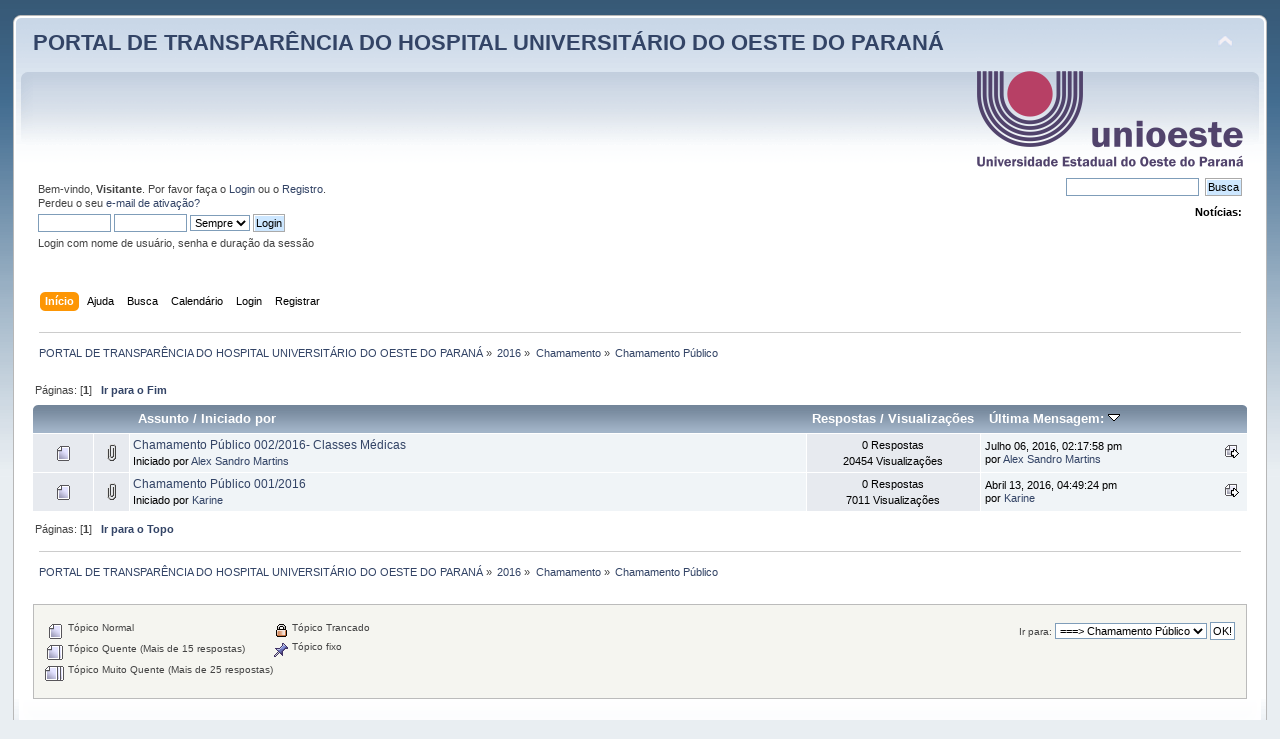

--- FILE ---
content_type: text/html; charset=UTF-8
request_url: https://huopforum.unioeste.br/index.php/board,81.0.html?PHPSESSID=jq47nr85r024fu743hb407e5i7
body_size: 4044
content:
<!DOCTYPE html PUBLIC "-//W3C//DTD XHTML 1.0 Transitional//EN" "http://www.w3.org/TR/xhtml1/DTD/xhtml1-transitional.dtd">
<html xmlns="http://www.w3.org/1999/xhtml">
<head>
	<link rel="stylesheet" type="text/css" href="http://huopforum.unioeste.br/Themes/default/css/index.css?fin20" />
	<link rel="stylesheet" type="text/css" href="http://huopforum.unioeste.br/Themes/default/css/webkit.css" />
	<script type="text/javascript" src="http://huopforum.unioeste.br/Themes/default/scripts/script.js?fin20"></script>
	<script type="text/javascript" src="http://huopforum.unioeste.br/Themes/default/scripts/theme.js?fin20"></script>
	<script type="text/javascript"><!-- // --><![CDATA[
		var smf_theme_url = "http://huopforum.unioeste.br/Themes/default";
		var smf_default_theme_url = "http://huopforum.unioeste.br/Themes/default";
		var smf_images_url = "http://huopforum.unioeste.br/Themes/default/images";
		var smf_scripturl = "http://huopforum.unioeste.br/index.php?PHPSESSID=jq47nr85r024fu743hb407e5i7&amp;";
		var smf_iso_case_folding = false;
		var smf_charset = "UTF-8";
		var ajax_notification_text = "Carregando...";
		var ajax_notification_cancel_text = "Cancelar";
	// ]]></script>
	<meta http-equiv="Content-Type" content="text/html; charset=UTF-8" />
	<meta name="description" content="Chamamento Público" />
	<title>Chamamento Público</title>
	<link rel="canonical" href="http://huopforum.unioeste.br/index.php?board=81.0" />
	<link rel="help" href="http://huopforum.unioeste.br/index.php?PHPSESSID=jq47nr85r024fu743hb407e5i7&amp;action=help" />
	<link rel="search" href="http://huopforum.unioeste.br/index.php?PHPSESSID=jq47nr85r024fu743hb407e5i7&amp;action=search" />
	<link rel="contents" href="http://huopforum.unioeste.br/index.php?PHPSESSID=jq47nr85r024fu743hb407e5i7&amp;" />
	<link rel="alternate" type="application/rss+xml" title="PORTAL DE TRANSPARÊNCIA DO HOSPITAL UNIVERSITÁRIO DO OESTE DO PARANÁ - RSS" href="http://huopforum.unioeste.br/index.php?PHPSESSID=jq47nr85r024fu743hb407e5i7&amp;type=rss;action=.xml" />
	<link rel="index" href="http://huopforum.unioeste.br/index.php/board,81.0.html?PHPSESSID=jq47nr85r024fu743hb407e5i7" />
</head>
<body>
<div id="wrapper" style="width: 98%">
	<div id="header"><div class="frame">
		<div id="top_section">
			<h1 class="forumtitle">
				<a href="http://huopforum.unioeste.br/index.php?PHPSESSID=jq47nr85r024fu743hb407e5i7&amp;">PORTAL DE TRANSPARÊNCIA DO HOSPITAL UNIVERSITÁRIO DO OESTE DO PARANÁ</a>
			</h1>
			<img id="upshrink" src="http://huopforum.unioeste.br/Themes/default/images/upshrink.png" alt="*" title="Minimizar ou expandir o cabeçalho." style="display: none;" />
			<img id="smflogo" src="http://huopforum.unioeste.br/Themes/default/images/smflogo.png" alt="Simple Machines Forum" title="Simple Machines Forum" />
		</div>
		<div id="upper_section" class="middletext">
			<div class="user">
				<script type="text/javascript" src="http://huopforum.unioeste.br/Themes/default/scripts/sha1.js"></script>
				<form id="guest_form" action="http://huopforum.unioeste.br/index.php?PHPSESSID=jq47nr85r024fu743hb407e5i7&amp;action=login2" method="post" accept-charset="UTF-8"  onsubmit="hashLoginPassword(this, 'd3b9f9e3cab1af314bfe7e1aff9a59b5');">
					<div class="info">Bem-vindo, <b>Visitante</b>. Por favor faça o <a href="http://huopforum.unioeste.br/index.php?PHPSESSID=jq47nr85r024fu743hb407e5i7&amp;action=login">Login</a> ou o <a href="http://huopforum.unioeste.br/index.php?PHPSESSID=jq47nr85r024fu743hb407e5i7&amp;action=register">Registro</a>.<br />
Perdeu o seu <a href="http://huopforum.unioeste.br/index.php?PHPSESSID=jq47nr85r024fu743hb407e5i7&amp;action=activate">e-mail de ativação?</a></div>
					<input type="text" name="user" size="10" class="input_text" />
					<input type="password" name="passwrd" size="10" class="input_password" />
					<select name="cookielength">
						<option value="60">1 hora</option>
						<option value="1440">1 dia</option>
						<option value="10080">1 mês</option>
						<option value="43200">1 ano</option>
						<option value="-1" selected="selected">Sempre</option>
					</select>
					<input type="submit" value="Login" class="button_submit" /><br />
					<div class="info">Login com nome de usuário, senha e duração da sessão</div>
					<input type="hidden" name="hash_passwrd" value="" /><input type="hidden" name="b42f76863319" value="d3b9f9e3cab1af314bfe7e1aff9a59b5" />
				</form>
			</div>
			<div class="news normaltext">
				<form id="search_form" action="http://huopforum.unioeste.br/index.php?PHPSESSID=jq47nr85r024fu743hb407e5i7&amp;action=search2" method="post" accept-charset="UTF-8">
					<input type="text" name="search" value="" class="input_text" />&nbsp;
					<input type="submit" name="submit" value="Busca" class="button_submit" />
					<input type="hidden" name="advanced" value="0" />
					<input type="hidden" name="brd[81]" value="81" /></form>
				<h2>Notícias: </h2>
				<p></p>
			</div>
		</div>
		<br class="clear" />
		<script type="text/javascript"><!-- // --><![CDATA[
			var oMainHeaderToggle = new smc_Toggle({
				bToggleEnabled: true,
				bCurrentlyCollapsed: false,
				aSwappableContainers: [
					'upper_section'
				],
				aSwapImages: [
					{
						sId: 'upshrink',
						srcExpanded: smf_images_url + '/upshrink.png',
						altExpanded: 'Minimizar ou expandir o cabeçalho.',
						srcCollapsed: smf_images_url + '/upshrink2.png',
						altCollapsed: 'Minimizar ou expandir o cabeçalho.'
					}
				],
				oThemeOptions: {
					bUseThemeSettings: false,
					sOptionName: 'collapse_header',
					sSessionVar: 'b42f76863319',
					sSessionId: 'd3b9f9e3cab1af314bfe7e1aff9a59b5'
				},
				oCookieOptions: {
					bUseCookie: true,
					sCookieName: 'upshrink'
				}
			});
		// ]]></script>
		<div id="main_menu">
			<ul class="dropmenu" id="menu_nav">
				<li id="button_home">
					<a class="active firstlevel" href="http://huopforum.unioeste.br/index.php?PHPSESSID=jq47nr85r024fu743hb407e5i7&amp;">
						<span class="last firstlevel">Início</span>
					</a>
				</li>
				<li id="button_help">
					<a class="firstlevel" href="http://huopforum.unioeste.br/index.php?PHPSESSID=jq47nr85r024fu743hb407e5i7&amp;action=help">
						<span class="firstlevel">Ajuda</span>
					</a>
				</li>
				<li id="button_search">
					<a class="firstlevel" href="http://huopforum.unioeste.br/index.php?PHPSESSID=jq47nr85r024fu743hb407e5i7&amp;action=search">
						<span class="firstlevel">Busca</span>
					</a>
				</li>
				<li id="button_calendar">
					<a class="firstlevel" href="http://huopforum.unioeste.br/index.php?PHPSESSID=jq47nr85r024fu743hb407e5i7&amp;action=calendar">
						<span class="firstlevel">Calendário</span>
					</a>
				</li>
				<li id="button_login">
					<a class="firstlevel" href="http://huopforum.unioeste.br/index.php?PHPSESSID=jq47nr85r024fu743hb407e5i7&amp;action=login">
						<span class="firstlevel">Login</span>
					</a>
				</li>
				<li id="button_register">
					<a class="firstlevel" href="http://huopforum.unioeste.br/index.php?PHPSESSID=jq47nr85r024fu743hb407e5i7&amp;action=register">
						<span class="last firstlevel">Registrar</span>
					</a>
				</li>
			</ul>
		</div>
		<br class="clear" />
	</div></div>
	<div id="content_section"><div class="frame">
		<div id="main_content_section">
	<div class="navigate_section">
		<ul>
			<li>
				<a href="http://huopforum.unioeste.br/index.php?PHPSESSID=jq47nr85r024fu743hb407e5i7&amp;"><span>PORTAL DE TRANSPARÊNCIA DO HOSPITAL UNIVERSITÁRIO DO OESTE DO PARANÁ</span></a> &#187;
			</li>
			<li>
				<a href="http://huopforum.unioeste.br/index.php?PHPSESSID=jq47nr85r024fu743hb407e5i7&amp;#c11"><span>2016</span></a> &#187;
			</li>
			<li>
				<a href="http://huopforum.unioeste.br/index.php/board,80.0.html?PHPSESSID=jq47nr85r024fu743hb407e5i7"><span>Chamamento</span></a> &#187;
			</li>
			<li class="last">
				<a href="http://huopforum.unioeste.br/index.php/board,81.0.html?PHPSESSID=jq47nr85r024fu743hb407e5i7"><span>Chamamento Público</span></a>
			</li>
		</ul>
	</div>
	<a id="top"></a>
	<div class="pagesection">
		<div class="pagelinks floatleft">Páginas: [<strong>1</strong>]  &nbsp;&nbsp;<a href="#bot"><strong>Ir para o Fim</strong></a></div>
		
	</div>
	<div class="tborder topic_table" id="messageindex">
		<table class="table_grid" cellspacing="0">
			<thead>
				<tr class="catbg">
					<th scope="col" class="first_th" width="8%" colspan="2">&nbsp;</th>
					<th scope="col" class="lefttext"><a href="http://huopforum.unioeste.br/index.php/board,81.0/sort,subject.html?PHPSESSID=jq47nr85r024fu743hb407e5i7">Assunto</a> / <a href="http://huopforum.unioeste.br/index.php/board,81.0/sort,starter.html?PHPSESSID=jq47nr85r024fu743hb407e5i7">Iniciado por</a></th>
					<th scope="col" width="14%"><a href="http://huopforum.unioeste.br/index.php/board,81.0/sort,replies.html?PHPSESSID=jq47nr85r024fu743hb407e5i7">Respostas</a> / <a href="http://huopforum.unioeste.br/index.php/board,81.0/sort,views.html?PHPSESSID=jq47nr85r024fu743hb407e5i7">Visualizações</a></th>
					<th scope="col" class="lefttext last_th" width="22%"><a href="http://huopforum.unioeste.br/index.php/board,81.0/sort,last_post.html?PHPSESSID=jq47nr85r024fu743hb407e5i7">Última Mensagem: <img src="http://huopforum.unioeste.br/Themes/default/images/sort_down.gif" alt="" /></a></th>
				</tr>
			</thead>
			<tbody>
				<tr>
					<td class="icon1 windowbg">
						<img src="http://huopforum.unioeste.br/Themes/default/images/topic/normal_post.gif" alt="" />
					</td>
					<td class="icon2 windowbg">
						<img src="http://huopforum.unioeste.br/Themes/default/images/post/clip.gif" alt="" />
					</td>
					<td class="subject windowbg2">
						<div >
							<span id="msg_916"><a href="http://huopforum.unioeste.br/index.php/topic,826.0.html?PHPSESSID=jq47nr85r024fu743hb407e5i7">Chamamento Público 002/2016- Classes Médicas</a></span>
							<p>Iniciado por <a href="http://huopforum.unioeste.br/index.php?PHPSESSID=jq47nr85r024fu743hb407e5i7&amp;action=profile;u=3998" title="Ver o Perfil de Alex Sandro Martins">Alex Sandro Martins</a>
								<small id="pages916"></small>
							</p>
						</div>
					</td>
					<td class="stats windowbg">
						0 Respostas
						<br />
						20454 Visualizações
					</td>
					<td class="lastpost windowbg2">
						<a href="http://huopforum.unioeste.br/index.php/topic,826.0.html?PHPSESSID=jq47nr85r024fu743hb407e5i7#msg916"><img src="http://huopforum.unioeste.br/Themes/default/images/icons/last_post.gif" alt="Última Mensagem:" title="Última Mensagem:" /></a>
						Julho 06, 2016, 02:17:58 pm<br />
						por <a href="http://huopforum.unioeste.br/index.php?PHPSESSID=jq47nr85r024fu743hb407e5i7&amp;action=profile;u=3998">Alex Sandro Martins</a>
					</td>
				</tr>
				<tr>
					<td class="icon1 windowbg">
						<img src="http://huopforum.unioeste.br/Themes/default/images/topic/normal_post.gif" alt="" />
					</td>
					<td class="icon2 windowbg">
						<img src="http://huopforum.unioeste.br/Themes/default/images/post/clip.gif" alt="" />
					</td>
					<td class="subject windowbg2">
						<div >
							<span id="msg_879"><a href="http://huopforum.unioeste.br/index.php/topic,789.0.html?PHPSESSID=jq47nr85r024fu743hb407e5i7">Chamamento Público 001/2016</a></span>
							<p>Iniciado por <a href="http://huopforum.unioeste.br/index.php?PHPSESSID=jq47nr85r024fu743hb407e5i7&amp;action=profile;u=976" title="Ver o Perfil de Karine">Karine</a>
								<small id="pages879"></small>
							</p>
						</div>
					</td>
					<td class="stats windowbg">
						0 Respostas
						<br />
						7011 Visualizações
					</td>
					<td class="lastpost windowbg2">
						<a href="http://huopforum.unioeste.br/index.php/topic,789.0.html?PHPSESSID=jq47nr85r024fu743hb407e5i7#msg879"><img src="http://huopforum.unioeste.br/Themes/default/images/icons/last_post.gif" alt="Última Mensagem:" title="Última Mensagem:" /></a>
						Abril 13, 2016, 04:49:24 pm<br />
						por <a href="http://huopforum.unioeste.br/index.php?PHPSESSID=jq47nr85r024fu743hb407e5i7&amp;action=profile;u=976">Karine</a>
					</td>
				</tr>
			</tbody>
		</table>
	</div>
	<a id="bot"></a>
	<div class="pagesection">
		
		<div class="pagelinks">Páginas: [<strong>1</strong>]  &nbsp;&nbsp;<a href="#top"><strong>Ir para o Topo</strong></a></div>
	</div>
	<div class="navigate_section">
		<ul>
			<li>
				<a href="http://huopforum.unioeste.br/index.php?PHPSESSID=jq47nr85r024fu743hb407e5i7&amp;"><span>PORTAL DE TRANSPARÊNCIA DO HOSPITAL UNIVERSITÁRIO DO OESTE DO PARANÁ</span></a> &#187;
			</li>
			<li>
				<a href="http://huopforum.unioeste.br/index.php?PHPSESSID=jq47nr85r024fu743hb407e5i7&amp;#c11"><span>2016</span></a> &#187;
			</li>
			<li>
				<a href="http://huopforum.unioeste.br/index.php/board,80.0.html?PHPSESSID=jq47nr85r024fu743hb407e5i7"><span>Chamamento</span></a> &#187;
			</li>
			<li class="last">
				<a href="http://huopforum.unioeste.br/index.php/board,81.0.html?PHPSESSID=jq47nr85r024fu743hb407e5i7"><span>Chamamento Público</span></a>
			</li>
		</ul>
	</div>
	<div class="tborder" id="topic_icons">
		<div class="description">
			<p class="floatright" id="message_index_jump_to">&nbsp;</p>
			<p class="floatleft smalltext">
				<img src="http://huopforum.unioeste.br/Themes/default/images/topic/normal_post.gif" alt="" align="middle" /> Tópico Normal<br />
				<img src="http://huopforum.unioeste.br/Themes/default/images/topic/hot_post.gif" alt="" align="middle" /> Tópico Quente (Mais de 15 respostas)<br />
				<img src="http://huopforum.unioeste.br/Themes/default/images/topic/veryhot_post.gif" alt="" align="middle" /> Tópico Muito Quente (Mais de 25 respostas)
			</p>
			<p class="smalltext">
				<img src="http://huopforum.unioeste.br/Themes/default/images/icons/quick_lock.gif" alt="" align="middle" /> Tópico Trancado<br />
				<img src="http://huopforum.unioeste.br/Themes/default/images/icons/quick_sticky.gif" alt="" align="middle" /> Tópico fixo<br />
			</p>
			<script type="text/javascript"><!-- // --><![CDATA[
				if (typeof(window.XMLHttpRequest) != "undefined")
					aJumpTo[aJumpTo.length] = new JumpTo({
						sContainerId: "message_index_jump_to",
						sJumpToTemplate: "<label class=\"smalltext\" for=\"%select_id%\">Ir para:<" + "/label> %dropdown_list%",
						iCurBoardId: 81,
						iCurBoardChildLevel: 1,
						sCurBoardName: "Chamamento Público",
						sBoardChildLevelIndicator: "==",
						sBoardPrefix: "=> ",
						sCatSeparator: "-----------------------------",
						sCatPrefix: "",
						sGoButtonLabel: "OK!"
					});
			// ]]></script>
			<br class="clear" />
		</div>
	</div>
<script type="text/javascript" src="http://huopforum.unioeste.br/Themes/default/scripts/topic.js"></script>
<script type="text/javascript"><!-- // --><![CDATA[

	// Hide certain bits during topic edit.
	hide_prefixes.push("lockicon", "stickyicon", "pages", "newicon");

	// Use it to detect when we've stopped editing.
	document.onclick = modify_topic_click;

	var mouse_on_div;
	function modify_topic_click()
	{
		if (in_edit_mode == 1 && mouse_on_div == 0)
			modify_topic_save("d3b9f9e3cab1af314bfe7e1aff9a59b5", "b42f76863319");
	}

	function modify_topic_keypress(oEvent)
	{
		if (typeof(oEvent.keyCode) != "undefined" && oEvent.keyCode == 13)
		{
			modify_topic_save("d3b9f9e3cab1af314bfe7e1aff9a59b5", "b42f76863319");
			if (typeof(oEvent.preventDefault) == "undefined")
				oEvent.returnValue = false;
			else
				oEvent.preventDefault();
		}
	}

	// For templating, shown when an inline edit is made.
	function modify_topic_show_edit(subject)
	{
		// Just template the subject.
		setInnerHTML(cur_subject_div, '<input type="text" name="subject" value="' + subject + '" size="60" style="width: 95%;" maxlength="80" onkeypress="modify_topic_keypress(event)" class="input_text" /><input type="hidden" name="topic" value="' + cur_topic_id + '" /><input type="hidden" name="msg" value="' + cur_msg_id.substr(4) + '" />');
	}


	function modify_topic_desc_edit(desc) {
		// Add our nice textfield
  		setInnerHTML(cur_desc_div, '<input type="text" onkeypress="modify_topic_keypress(event)" name="description" value="' + desc + '" size="60" style="width: 99%;"  maxlength="99999" />');
	}
	
	function modify_topic_desc_hide_edit(desc) {
		// Set our description back to how it was
  		setInnerHTML(cur_desc_div, desc);
	}
	// And the reverse for hiding it.
	function modify_topic_hide_edit(subject)
	{
		// Re-template the subject!
		setInnerHTML(cur_subject_div, '<a href="http://huopforum.unioeste.br/index.php/topic,' + cur_topic_id + '.0.html?PHPSESSID=jq47nr85r024fu743hb407e5i7">' + subject + '<' +'/a>');
	}

// ]]></script>
		</div>
	</div></div>
	<div id="footer_section"><div class="frame">
		<ul class="reset">
			<li class="copyright">
			<span class="smalltext" style="display: inline; visibility: visible; font-family: Verdana, Arial, sans-serif;"><a href="http://huopforum.unioeste.br/index.php?PHPSESSID=jq47nr85r024fu743hb407e5i7&amp;action=credits" title="Simple Machines Forum" target="_blank" class="new_win">SMF 2.0.19</a> |
<a href="http://www.simplemachines.org/about/smf/license.php" title="License" target="_blank" class="new_win">SMF &copy; 2017</a>, <a href="http://www.simplemachines.org" title="Simple Machines" target="_blank" class="new_win">Simple Machines</a>
			</span></li>
			<li><a id="button_xhtml" href="http://validator.w3.org/check?uri=referer" target="_blank" class="new_win" title="XHTML 1.0 Válido!"><span>XHTML</span></a></li>
			<li><a id="button_rss" href="http://huopforum.unioeste.br/index.php?PHPSESSID=jq47nr85r024fu743hb407e5i7&amp;action=.xml;type=rss" class="new_win"><span>RSS</span></a></li>
			<li class="last"><a id="button_wap2" href="http://huopforum.unioeste.br/index.php?PHPSESSID=jq47nr85r024fu743hb407e5i7&amp;wap2" class="new_win"><span>WAP2</span></a></li>
		</ul>
		<p>Página criada em 0.236 segundos com 13 procedimentos.</p>
	</div></div>
</div>
</body></html>